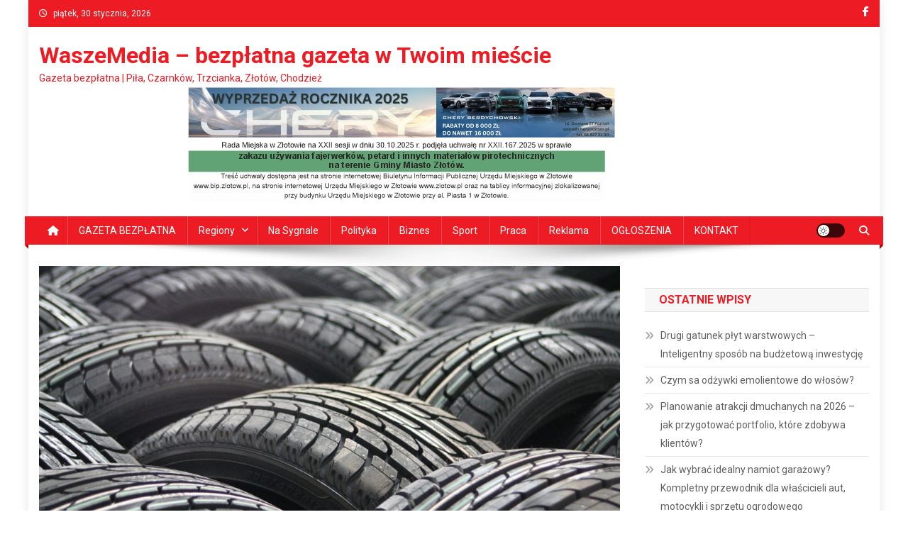

--- FILE ---
content_type: text/css
request_url: https://waszemedia.pl/wp-content/themes/news-portal/assets/css/np-preloader.css?ver=1.5.11
body_size: 979
content:
/**
 * Custom Style for Preloader
 *
 * @package Mystery Themes
 * @subpackage News Portal
 * @since 1.5.0
 */

#news-portal-preloader {
	background: #fff none repeat scroll 0 0;
	height: 100%;
	left: 0;
	position: fixed;
	top: 0;
	width: 100%;
	z-index: 99999;
}

#news-portal-preloader .preloader-wrapper {
	left: 50%;
	position: absolute;
	top: 50%;
	-webkit-transform: translate(-50%, -50%);
	-moz-transform: translate(-50%, -50%);
	-ms-transform: translate(-50%, -50%);
	-o-transform: translate(-50%, -50%);
	transform: translate(-50%, -50%);
}

/*--------------------------
	Usage: Wave
--------------------------*/
.news-portal-wave {
	margin: 40px auto;
	width: 50px;
	height: 40px;
	text-align: center;
	font-size: 10px;
}

.news-portal-wave .np-rect {
	background-color: #029fb2;
	height: 100%;
	width: 6px;
	display: inline-block;
	-webkit-animation: news-portal-waveStretchDelay 1.2s infinite ease-in-out;
	animation: news-portal-waveStretchDelay 1.2s infinite ease-in-out;
}

.news-portal-wave .np-rect1 {
	-webkit-animation-delay: -1.2s;
	animation-delay: -1.2s;
}

.news-portal-wave .np-rect2 {
	-webkit-animation-delay: -1.1s;
	animation-delay: -1.1s;
}

.news-portal-wave .np-rect3 {
	-webkit-animation-delay: -1s;
	animation-delay: -1s;
}

.news-portal-wave .np-rect4 {
	-webkit-animation-delay: -0.9s;
	animation-delay: -0.9s;
}

.news-portal-wave .np-rect5 {
	-webkit-animation-delay: -0.8s;
	animation-delay: -0.8s;
}

@-webkit-keyframes news-portal-waveStretchDelay {
	0%, 40%, 100% {
		-webkit-transform: scaleY(0.4);
		transform: scaleY(0.4);
	}

	20% {
		-webkit-transform: scaleY(1);
		transform: scaleY(1);
	}

}

@keyframes news-portal-waveStretchDelay {
	0%, 40%, 100% {
		-webkit-transform: scaleY(0.4);
		transform: scaleY(0.4);
	}

	20% {
		-webkit-transform: scaleY(1);
		transform: scaleY(1);
	}

}

/*--------------------------
	Usage: Three Bounce
--------------------------*/
.news-portal-three-bounce {
	margin: 40px auto;
	width: 80px;
	text-align: center;
}

.news-portal-three-bounce .np-child {
	width: 20px;
	height: 20px;
	background-color: #029fb2;
	border-radius: 100%;
	display: inline-block;
	-webkit-animation: news-portal-three-bounce 1.4s ease-in-out 0s infinite both;
	animation: news-portal-three-bounce 1.4s ease-in-out 0s infinite both;
}

.news-portal-three-bounce .np-bounce1 {
	-webkit-animation-delay: -0.32s;
	animation-delay: -0.32s;
}

.news-portal-three-bounce .np-bounce2 {
	-webkit-animation-delay: -0.16s;
	animation-delay: -0.16s;
}

@-webkit-keyframes news-portal-three-bounce {
	0%, 80%, 100% {
		-webkit-transform: scale(0);
		transform: scale(0);
	}

	40% {
		-webkit-transform: scale(1);
		transform: scale(1);
	}

}

@keyframes news-portal-three-bounce {
	0%, 80%, 100% {
		-webkit-transform: scale(0);
		transform: scale(0);
	}

	40% {
		-webkit-transform: scale(1);
		transform: scale(1);
	}

}

/*--------------------------------
	Usage: Three Folding Cube
--------------------------------*/
.news-portal-folding-cube {
	margin: 40px auto;
	width: 40px;
	height: 40px;
	position: relative;
	-webkit-transform: rotateZ(45deg);
	transform: rotateZ(45deg);
}

.news-portal-folding-cube .np-cube {
	float: left;
	width: 50%;
	height: 50%;
	position: relative;
	-webkit-transform: scale(1.1);
	-ms-transform: scale(1.1);
	transform: scale(1.1);
}

.news-portal-folding-cube .np-cube:before {
	content: '';
	position: absolute;
	top: 0;
	left: 0;
	width: 100%;
	height: 100%;
	background-color: #029fb2;
	-webkit-animation: np-foldCubeAngle 2.4s infinite linear both;
	animation: np-foldCubeAngle 2.4s infinite linear both;
	-webkit-transform-origin: 100% 100%;
	-ms-transform-origin: 100% 100%;
	transform-origin: 100% 100%;
}

.news-portal-folding-cube .np-cube2 {
	-webkit-transform: scale(1.1) rotateZ(90deg);
	transform: scale(1.1) rotateZ(90deg);
}

.news-portal-folding-cube .np-cube3 {
	-webkit-transform: scale(1.1) rotateZ(180deg);
	transform: scale(1.1) rotateZ(180deg);
}

.news-portal-folding-cube .np-cube4 {
	-webkit-transform: scale(1.1) rotateZ(270deg);
	transform: scale(1.1) rotateZ(270deg);
}

.news-portal-folding-cube .np-cube2:before {
	-webkit-animation-delay: 0.3s;
	animation-delay: 0.3s;
}

.news-portal-folding-cube .np-cube3:before {
	-webkit-animation-delay: 0.6s;
	animation-delay: 0.6s;
}

.news-portal-folding-cube .np-cube4:before {
	-webkit-animation-delay: 0.9s;
	animation-delay: 0.9s;
}

@-webkit-keyframes np-foldCubeAngle {
	0%, 10% {
		-webkit-transform: perspective(140px) rotateX(-180deg);
		transform: perspective(140px) rotateX(-180deg);
		opacity: 0;
	}

	25%, 75% {
		-webkit-transform: perspective(140px) rotateX(0deg);
		transform: perspective(140px) rotateX(0deg);
		opacity: 1;
	}

	90%, 100% {
		-webkit-transform: perspective(140px) rotateY(180deg);
		transform: perspective(140px) rotateY(180deg);
		opacity: 0;
	}

}

@keyframes np-foldCubeAngle {
	0%, 10% {
		-webkit-transform: perspective(140px) rotateX(-180deg);
		transform: perspective(140px) rotateX(-180deg);
		opacity: 0;
	}

	25%, 75% {
		-webkit-transform: perspective(140px) rotateX(0deg);
		transform: perspective(140px) rotateX(0deg);
		opacity: 1;
	}

	90%, 100% {
		-webkit-transform: perspective(140px) rotateY(180deg);
		transform: perspective(140px) rotateY(180deg);
		opacity: 0;
	}

}
